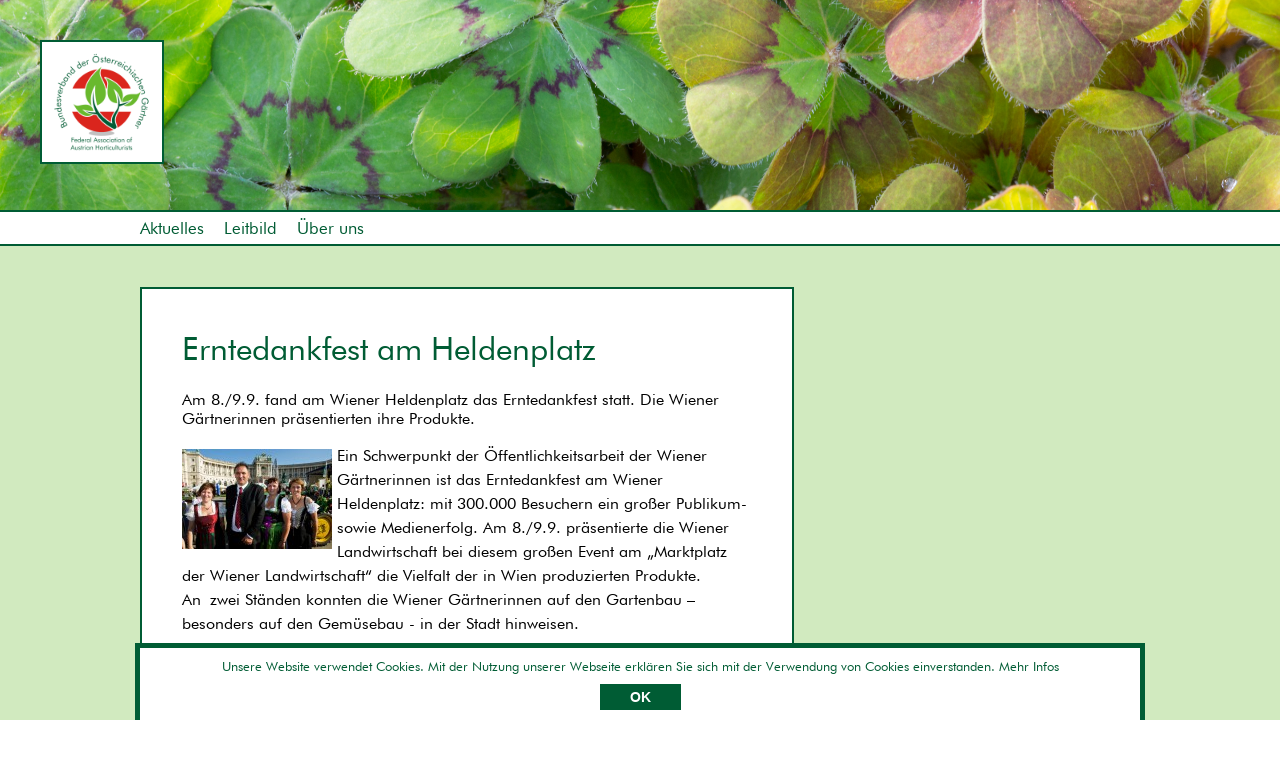

--- FILE ---
content_type: text/html; charset=utf-8
request_url: https://www.gartenbau.or.at/739/gartenbau-in-den-bundeslaendern-arbeitsgemeinschaft-der-wiener-gaertnerinnen-aktuelles/11347/erntedankfest-am-heldenplatz
body_size: 2433
content:
<!DOCTYPE html PUBLIC "-//W3C//DTD XHTML 1.0 Transitional//DE" "http://www.w3.org/TR/xhtml1/DTD/xhtml1-transitional.dtd"><html xmlns="http://www.w3.org/1999/xhtml" xml:lang="de"><head><meta name="viewport" content="width=device-width; initial-scale=0.8; maximum-scale=0.8; user-scalable=0;" /><link href="/fonts/fa/css/all.css" rel="stylesheet" /><meta name="msvalidate.01" content="A24BA724244E9FB239AF70B101021969" /><meta http-equiv="Content-Language" content="de" /><meta http-equiv="Content-Type" content="text/html; charset=utf-8" /><meta http-equiv="X-UA-Compatible" content="IE=edge" /><meta name="robots" content="index,follow" /><meta name="generator" content="AllesEDV CMS" /><base href="https://www.gartenbau.or.at/" /><meta name="keywords" content="Erntedank,Erntedankfest" /><meta name="description" content="Die Erntedankmesse der Wiener Gärtnerinnen ist jedes Jahr ein Highlight." /><meta property="og:description" content="Die Erntedankmesse der Wiener Gärtnerinnen ist jedes Jahr ein Highlight." /><title>Erntedankfest am Heldenplatz - Gartenbau.or.at - Bundesverband der &ouml;sterreichischen G&auml;rtner</title><meta property="og:title" content="Erntedankfest am Heldenplatz - Gartenbau.or.at - Bundesverband der &ouml;sterreichischen G&auml;rtner" /><meta name="application-name" content="Erntedankfest am Heldenplatz - Gartenbau.or.at - Bundesverband der &ouml;sterreichischen G&auml;rtner" /><link href="/v_54/style.cssx" rel="stylesheet" type="text/css" /><link rel="icon" href="/v_54/favicon.ico" type="image/x-icon" /><link rel="alternate" type="application/rss+xml" title="RSS" href="https://www.gartenbau.or.at/index.php?cmstype=rss_feed" /><script type="text/javascript" src="/javascript/zentral/v_54/jquery.js"></script><script src="/v_54/javascript/gartenbau.js" type="text/javascript"></script>            <script type="text/javascript">
                var aCMSDictionaryWords = new Array();
                        </script>
            </head><body     >

<div id="header">
    <div class="picture active" style="background-image:url(/v_54/images/header/mon12.jpg);"></div><a id="headerlogo" href="/" title="Startseite"><img src="/v_54/images/logo500.png" width="500" height="500" alt="Bundesverband der Österreichischen Gärtner"  title="Bundesverband der Österreichischen Gärtner"   id="logosmall" /></a></div>    <div class="middle">
        <div class="wrapper">
            <ul id="nav2">            
                <li><a href="/739/gartenbau-in-den-bundeslaendern-arbeitsgemeinschaft-der-wiener-gaertnerinnen-aktuelles" title="Aktuelles">Aktuelles</a></li><li><a href="/740/gartenbau-in-den-bundeslaendern-arbeitsgemeinschaft-der-wiener-gaertnerinnen-leitbild" title="Leitbild">Leitbild</a></li><li><a href="/741/gartenbau-in-den-bundeslaendern-arbeitsgemeinschaft-der-wiener-gaertnerinnen-Ueber-uns" title="Über uns">Über uns</a></li>            </ul>
        </div>
    </div>
    <div id="main">
    <div class="wrapper">
        <div id="container">
            <div id="content"><h1>Erntedankfest am Heldenplatz</h1>
    Am 8./9.9. fand am Wiener Heldenplatz das Erntedankfest statt. Die Wiener Gärtnerinnen präsentierten ihre Produkte. &nbsp;&nbsp;&nbsp;
  

    <p>
      <a href="/zoom/gartenbauindenbundeslaendern/erntedank_vorstand.jpg"><img style="margin-top: 5px; margin-right: 5px; margin-bottom: 5px; float: left;" class="CMSImage" alt=
      "Der Vorstand der Wiener Gärtnerinnen mit LK Präsident Ing. Franz Windisch" src="https://static.gartenbau.or.at/img/204/gartenbauindenbundeslaendern/erntedank_vorstand/W150_H100.jpg" height=
      "100" width="150" /></a>Ein Schwerpunkt der Öffentlichkeitsarbeit der Wiener Gärtnerinnen ist das Erntedankfest am Wiener Heldenplatz: mit 300.000 Besuchern ein großer Publikum- sowie
      Medienerfolg. Am 8./9.9. präsentierte die Wiener Landwirtschaft bei diesem großen Event am „Marktplatz der Wiener Landwirtschaft“ die Vielfalt der in Wien produzierten Produkte. An&nbsp;zwei
      Ständen konnten die Wiener Gärtnerinnen auf den Gartenbau – besonders auf den Gemüsebau - in der Stadt hinweisen.
    </p>
    <p>
      <a href="http://www.gartenbau.or.at/zoom/gartenbauindenbundeslaendern/erntedank_stand.jpg"><img style="margin-top: 5px; margin-bottom: 5px; margin-left: 5px; float: right;" class=
      "CMSImage" alt="Hochrangiger Besuch am Stand der Wiener Gärtnerinnen durch BM DI Niki Berlakovich und die Präsidenten ÖKR Jakob Auer, ÖKR Gerhard Wlodkowski und Ing. Franz Windisch" src=
      "https://static.gartenbau.or.at/img/204/gartenbauindenbundeslaendern/erntedank_stand/W150_H100.jpg" height="100" width="150" /></a>
    </p>
    <p>
      Viele Wiener waren von der Vielfalt der Landwirtschaft in der Stadt begeistert, umso mehr natürlich die Touristen, die so eine Präsentation der Landwirtschaft – des Gartenbaues noch nicht
      gesehen haben. Im heurigen Jahr durften die Wiener Gärtnerinnen auch Bundesminister Berlakovich auf ihrem Stand begrüßen.
    </p>
    <p>
      <a href="/zoom/gartenbauindenbundeslaendern/erntedank_stand.jpg"></a>&nbsp;
    </p>
  
</div>            
        </div>
    </div>
<div>
<div id="bottom">
    <div class="wrapper">
        <ul id="footer">
            <li>Bundesverband der Österreichischen Gärtner</li>
            <li><i class="fas fa-map-marker-alt"></i>Schauflergasse 6, A-1015 Wien</li>
            <li><a href="tel:+431534418559"><i class="fas fa-phone"></i>+43 1 53441-8559</a></li>
            <li><a href="mailto:office@gartenbau.or.at"><i class="fas fa-envelope"></i>office@gartenbau.or.at</a></li>
        </ul>
        <ul id="nav3">
            <li><a href="/622/impressum" title="Impressum">Impressum</a></li>
            <li><a href="/1888/datenschutz" title="Datenschutz">Datenschutz</a></li>
            <li><a href="https://www.AllesEDV.at" target="_blank" title="AllesEDV">Umsetzung: AllesEDV</a></li>
        </ul>
    </div>
</div>        <div id="cookiemessage" class="wrapper">
            <div class="content">
                <p>
                    Unsere Website verwendet Cookies. Mit der Nutzung unserer Webseite erklären Sie sich mit der Verwendung von Cookies einverstanden. <a style="cursor:pointer;" id="cookieMoreInfoButton">Mehr Infos</a><span class="hidden" id="cookieMoreInfoText" style="display:none">Bei Cookies handelt es sich um kleine Textdateien, die mit Hilfe des Browsers auf Ihrem Endgerät abgelegt werden. Sie richten keinen Schaden an. Wir nutzen Cookies dazu, unser Angebot nutzerfreundlich zu gestalten. Einige Cookies bleiben auf Ihrem Endgerät gespeichert, bis Sie diese löschen. Sie ermöglichen es uns, Ihren Browser beim nächsten Besuch wiederzuerkennen. Wenn Sie dies nicht wünschen, so können Sie Ihren Browser so einrichten, dass er Sie über das Setzen von Cookies informiert und Sie dies nur im Einzelfall erlauben. Bei der Deaktivierung von Cookies kann die Funktionalität unserer Website eingeschränkt sein.</span>                </p>
                <p>
                    <button class="closebutton">OK</button>
                </p>
            </div>
        </div>
        <script type='text/javascript' src='/v_54/javascript/zentral/CookieMessage.js'></script>
        </body></html>

--- FILE ---
content_type: text/css; charset=utf-8
request_url: https://www.gartenbau.or.at/v_54/style.cssx
body_size: 4005
content:
@font-face{font-family:"Futura";src:url("/fonts/futura.ttf")}
body{margin:0px;padding:0px;background-color:#fff;font-size:16px;font-family:'Futura',Calibri,Arial,Verdana,sans-serif;transition:all 0.5s;}
.wrapper{width:100%;max-width:1450px;margin:auto;transition:all 0.5s;}
#top{background-color:#fff;transition:all 0.5s;border-bottom:2px solid rgb(0,92,52);}
#nav1{padding:0;margin:0 auto 0 auto;text-align:left;transition:all 0.5s;}
#nav1 li{display:inline-block;list-style-type:none;margin:10px 45px 10px 0;transition:all 0.5s;}
#nav1 li a[href]:link,#nav1 li a[href]:visited,#nav1 li a[href]:hover{text-decoration:none;color:rgb(0,92,52);font-size:130%;}
#logo{width:auto;height:150px;max-height:100%;margin:0;transition:all 0.5s;}
#logosmall{width:auto;height:100px;max-height:100%;margin:0;transition:all 0.5s;}
#intro{width:auto;position:relative;height:260px;padding:0;margin:0;z-index:1;white-space:nowrap;border-bottom:2px solid rgb(0,92,52);border-top:2px solid rgb(0,92,52);transition:all 0.5s;}
#intro .picture{background-color:#e6e9f3;position:absolute;height:100%;width:100%;background-repeat:no-repeat;background-size:cover;background-position:center;opacity:0;transition:all 2.5s;}
#intro .picture.active{opacity:1;transition:all 2.5s;}
#intro .pictureback{position:absolute;left:30px;font-size:500%;color:#fff;text-shadow:2px 2px 3px rgba(150,150,150,1);text-align:left;display:inline-block;top:0;bottom:0;width:45%;cursor:pointer;user-select:None;transition:all 0.5s;}
#intro .pictureforward{position:absolute;right:30px;font-size:500%;color:#fff;text-shadow:2px 2px 3px rgba(150,150,150,1);text-align:right;display:inline-block;top:0;bottom:0;width:45%;cursor:pointer;user-select:None;transition:all 0.5s;}
#intro .botton{position:relative;top:50%;transform:translateY(-50%);user-select:None;transition:all 0.5s;}
#intro #intrologo{position:absolute;display:inline-block;background-color:#fff;border:2px solid rgb(0,92,52);top:40px;left:40px;padding:10px;}
#intro .cta{position:absolute;display:inline-block;background-color:rgb(0,92,52);color:#fff;font-size:120%;text-decoration:none;width:350px;padding:10px;transition:all 0.5s;}
#intro #cta1{top:40px;right:0px;}
#intro #cta2{top:105px;right:0px;}
#intro #cta3{top:170px;right:0px;}
#header{width:auto;position:relative;height:210px;padding:0;margin:0;z-index:1;white-space:nowrap;border-bottom:2px solid rgb(0,92,52);transition:all 0.5s;}
#header .picture{background-color:#e6e9f3;position:absolute;height:100%;width:100%;background-repeat:no-repeat;background-size:cover;background-position:center;opacity:0;transition:all 0.5s;}
#header .picture.active{opacity:1;transition:all 0.5s;}
#header #headerlogo{position:absolute;display:inline-block;background-color:#fff;border:2px solid rgb(0,92,52);top:40px;left:40px;padding:10px;width:auto;}
.middle{border-bottom:2px solid rgb(0,92,52);background-color:#fff;transition:all 0.5s;}
#nav2{padding:0;margin:0 auto 0 auto;text-align:left;transition:all 0.5s;}
#nav2 li{display:inline-block;list-style-type:none;margin:10px 45px 10px 0;transition:all 0.5s;}
#nav2 li a[href]:link,#nav2 li a[href]:visited,#nav2 li a[href]:hover{text-decoration:none;color:rgb(0,92,52);font-size:110%;}
#nav2b{padding:0;margin:0 auto 0 auto;text-align:left;transition:all 0.5s;}
#nav2b li{display:inline-block;list-style-type:none;margin:10px 45px 10px 0;transition:all 0.5s;}
#nav2b li a[href]:link,#nav2b li a[href]:visited,#nav2b li a[href]:hover{text-decoration:none;color:rgb(0,92,52);font-size:110%;}
#main{background-color:rgba(105,185,45,0.3);border:1px solid transparent;}
#content{border:2px solid rgb(0,92,52);background-color:#fff;min-height:500px;width:calc(100% - 530px);float:left;margin:40px 0 40px 0;padding:40px;transition:all 0.5s;}
#content h1{color:rgb(0,92,52);font-size:200%;line-height:125%;font-weight:normal;margin-top:0px;}
#content h2{color:rgb(0,92,52);font-size:120%;font-weight:bold;}
#content h3{color:rgb(0,92,52);font-size:110%;font-weight:normal;}
#content p{line-height:150%;}
#content .CMSImage{max-width:100%;height:auto;transition:all 0.5s;}
#content hr{height:2px;border-width:0;background-color:rgb(0,92,52);}
#content a[href]:link,#content a[href]:visited{color:rgb(0,92,52);text-decoration:none;transition:all 0.5s;}
#content a[href]:hover{text-decoration:underline;transition:all 0.5s;}
#content ul{margin-top:0;margin-bottom:15px;margin-right:20%;}
#content ul li{list-style-type:square;display:list-item;line-height:150%;}
#content input[type=text]{width:calc(100% - 12px);-webkit-appearance:none;-moz-appearance:none;appearance:none;padding:5px;margin-bottom:5px;border:1px solid rgb(0,92,52);}
#content input[type=text]::placeholder{color:rgb(0,92,52);}
#content button{width:100%;border:none;-webkit-appearance:none;-moz-appearance:none;appearance:none;padding:5px;margin-bottom:5px;background-color:rgb(0,92,52);color:#fff;}
#content select{width:100%;height:36px;padding:5px;overflow:hidden;display:inline-block;border:1px solid rgb(0,92,52);background-color:#fff;-webkit-appearance:none;-moz-appearance:none;appearance:none;margin:0 0 5px 0;-webkit-box-sizing:border-box;-moz-box-sizing:border-box;box-sizing:border-box;background-image:linear-gradient(45deg,transparent 50%,#0e8f44),linear-gradient(135deg,#0e8f44,transparent 50%),linear-gradient(to right,#0e8f44,#0e8f44);background-position:calc(100% - 20px) calc(1em + 2px),calc(100% - 15px) calc(1em + 2px),calc(100% - 2.5em) 0.5em;background-size:5px 5px,5px 5px,1px 1.5em;background-repeat:no-repeat;}
#content .innercontainer{width:100%;max-width:350px;transition:all 0.5s;}
#content .ytvideo{transition:all 0.5s;position:relative;height:0;padding-bottom:56.25%;}
#content .ytvideo iframe{position:absolute;top:0;left:0;width:100%;height:100%;transition:all 0.5s;}
#content .preview{margin-bottom:30px;}
#content .beitraglink{text-align:right;}
#content .gruppen{padding:0;margin:0;display:inline-table;transition:all 0.5s;}
#content .gruppen li{list-style-type:none;display:table-cell;min-width:30%;margin-right:15px;}
#content .gruppen li ul{margin:0 0 0 15px;padding:0;}
#content .gruppen li ul li{display:list-item;list-style-type:disc;}
#sidebar{border:2px solid rgb(0,92,52);background-color:#fff;width:400px;float:right;min-height:500px;margin:40px 0 40px 0;transition:all 0.5s;}
.sidetext{margin:0 40px 0 40px;transition:all 0.5s;}
#sidebar h4{color:rgb(0,92,52);font-size:120%;font-weight:normal;margin:15px 0 10px 0;}
#sidebar a[href]:link,#sidebar a[href]:visited,#sidebar a[href]:hover{text-decoration:none;color:rgb(0,92,52);}
#plant img{width:100%;height:auto;border:0;}
#search{margin:60px 0 0 0;transition:all 0.5s;}
#search input[type=text]{width:calc(100% - 12px);-webkit-appearance:none;-moz-appearance:none;appearance:none;padding:5px;margin-bottom:5px;border:1px solid rgb(0,92,52);}
#search input[type=text]::placeholder{color:rgb(0,92,52);}
#search button{width:100%;border:none;-webkit-appearance:none;-moz-appearance:none;appearance:none;padding:5px;background-color:rgb(0,92,52);color:#fff;}
#socialmedia{margin:60px 0 0 0;transition:all 0.5s}
#socialmedia #socialmediacontainer{text-align:center;overflow:hidden;}
#startboxen{padding:0;margin:0;text-align:center;transition:all 0.5s;}
#startboxen>li{display:inline-block;border:5px solid rgb(0,92,52);background-color:#fff;width:430px;min-height:595px;margin:40px 0 40px 0;text-align:left;vertical-align:top;transition:all 0.5s;position:relative;}
#startboxen>li:nth-child(3n-1){margin-left:60px;margin-right:60px;width:440px}
#startboxen>li:nth-child(4),#startboxen li:nth-child(5),#startboxen li:nth-child(6){margin-top:0;margin-bottom:0;}
#startboxen li .boximage{display:block;position:absolute;top:0;bottom:0;left:0;right:0;background-size:cover;background-position:center;background-repeat:no-repeat;transition:all 0.5s;z-index:1000px;}
#startboxen li .boximagetext{position:absolute;padding-top:50% !important;padding-bottom:50%;top:0;bottom:0;z-index:1500px;opacity:0;transition:all 0.5s;}
#startboxen li:hover .boximage{filter:opacity(.2);}
#startboxen li:hover .boximagetext{opacity:1;}
#startboxen li .boximagesmall{display:block;width:100%;height:160px;background-size:cover;background-position:center;background-repeat:no-repeat;}
#startboxen li .center{padding-top:50%;}
#startboxen li .boxtext{margin:0 40px 20px 40px;transition:all 0.5s;}
#startboxen li .boxtext h4{color:rgb(0,92,52);font-size:120%;font-weight:bold;margin:15px 0 10px 0;}
#startboxen li .boxtext h5{color:#000;font-size:110%;font-weight:normal;margin:25px 0 10px 0;}
#startboxen li .boxtext hr{height:2px;border-width:0;margin-top:30px;background-color:rgb(0,92,52);}
#startboxen li a[href]:link,#startboxen li a[href]:visited,#startboxen li a[href]:hover{text-decoration:none;color:rgb(0,92,52);}
#startboxen input[type=text]{width:calc(100% - 12px);-webkit-appearance:none;-moz-appearance:none;appearance:none;padding:5px;margin-bottom:5px;border:1px solid rgb(0,92,52);}
#startboxen input[type=text]::placeholder{color:rgb(0,92,52);}
#startboxen button{width:100%;border:none;-webkit-appearance:none;-moz-appearance:none;appearance:none;padding:5px;margin-bottom:5px;background-color:rgb(0,92,52);color:#fff;}
#startboxen select{width:100%;height:36px;padding:5px;overflow:hidden;display:inline-block;border:1px solid rgb(0,92,52);background-color:#fff;-webkit-appearance:none;-moz-appearance:none;appearance:none;margin:0 0 5px 0;-webkit-box-sizing:border-box;-moz-box-sizing:border-box;box-sizing:border-box;background-image:linear-gradient(45deg,transparent 50%,#0e8f44),linear-gradient(135deg,#0e8f44,transparent 50%),linear-gradient(to right,#0e8f44,#0e8f44);background-position:calc(100% - 20px) calc(1em + 2px),calc(100% - 15px) calc(1em + 2px),calc(100% - 2.5em) 0.5em;background-size:5px 5px,5px 5px,1px 1.5em;background-repeat:no-repeat;}
#startboxen .boxlist{padding:0;margin:0;list-style-type:none;}
#statboxen .boxlist li{display:block;clear:both;}
#startboxen .boxlist li a[href]:link,#startboxen .boxlist li a[href]:visited,#startboxen .boxlist li a[href]:hover{display:block;height:45px;margin-bottom:10px;background-color:#fff;border:1px solid rgb(0,92,52);}
#startboxen .boxlist .listpic{width:45px;height:39px;float:left;margin:3px 0 3px 5px;background-size:contain;background-position:center;background-repeat:no-repeat}
#startboxen .boxlist .listtext{width:calc(100% - 65px);height:100%;float:right;xmargin-top:12.5px;xmargin-top:3px;overflow:hidden;display:flex;align-items:center;xjustify-content:center;}
#zoom{text-align:left;border:2px solid rgb(0,92,52);background-color:#fff;width:auto;margin:40px 0 40px 0;padding:40px;position:relative;transition:all 0.5s;}
#zoom h1{color:rgb(0,92,52);font-size:200%;line-height:125%;font-weight:normal;margin-top:0px;}
#zoom .back_top{display:none;}
#zoom .ZoomContainer img{height:auto;max-width:80%;}
#zoom hr{height:2px;border-width:0;background-color:rgb(0,92,52);}
#zoom .BackLink{display:none;}
#zoom #closelink{font-size:300%;position:absolute;right:12px;top:10px;color:rgb(0,92,52);}
#bottom{clear:both;background-color:rgb(0,92,52);transition:all 0.5s;}
#footer{padding:40px 0 0 0;margin:0 auto 0 auto;text-align:center;transition:all 0.5s;}
#footer li{display:inline-block;list-style-type:none;color:#fff;margin:0 30px 0 0;transition:all 0.5s;}
#footer li:last-child{margin:0;}
#footer li i{margin-right:5px;}
#footer li a[href]:link,#footer li a[href]:visited,#footer li a[href]:hover{text-decoration:none;color:#fff;font-size:100%;}
#nav3{padding:30px 0 40px 0;margin:0 auto 0 auto;transition:all 0.5s;}
#nav3 li{display:inline-block;list-style-type:none;color:#fff;margin:0 30px 0 0;transition:all 0.5s;}
#nav3 li:last-child{float:right;margin:0;}
#nav3 li a[href]:link,#nav3 li a[href]:visited,#nav3 li a[href]:hover{text-decoration:none;color:#fff;font-size:100%;}
#nav3 li:last-child a[href]:link,#nav3 li:last-child a[href]:visited,#nav3 li:last-child a[href]:hover{text-decoration:none;color:#f3f8f2;font-size:70%;}
#mapdiv{width:100%;height:500px;}
#cookiemessage{position:fixed;bottom:0px;font-size:13px;width:100%;z-index:9999;display:none;left:0;right:0;border-top:5px solid rgb(0,92,52);border-left:5px solid rgb(0,92,52);border-right:5px solid rgb(0,92,52);}
#cookiemessage .content{box-sizing:border-box;margin:0px auto;background-color:#ffffff;padding:10px;text-align:center;}
#cookiemessage p{display:inline;padding:10px 15px;vertical-align:middle;width:100%;color:rgb(0,92,52);}
#cookiemessage button{padding:5px 30px;font-weight:bold;margin-top:10px;font-size:14px;border:none;cursor:pointer;color:#ffffff;background-color:rgb(0,92,52);}
#cookiemessage a{text-decoration:none;color:rgb(0,92,52);}
#cookiemessage a:hover{text-decoration:underline;color:rgb(0,92,52);}
#cookieMoreInfoText{padding:10px;color:rgb(0,92,52);text-align:justify;}
@media only screen and (max-width:1500px){.wrapper{max-width:1250px}
#nav1 li{margin:10px 35px 10px 0}
#nav1 li a[href]:link,#nav1 li a[href]:visited,#nav1 li a[href]:hover{font-size:125%}
#intro .cta{width:300px}
#nav2 li{margin:8px 35px 8px 0}
#nav2 li a[href]:link,#nav2 li a[href]:visited,#nav2 li a[href]:hover{font-size:110%}
#startboxen>li{width:360px;min-height:565px}
#startboxen>li:nth-child(3n-1){width:373px}
#startboxen li .boximagesmall{height:80px}
#content{width:calc(100% - 480px)}
#sidebar{width:350px}}
@media only screen and (max-width:1300px){.wrapper{max-width:1000px}
#nav1 li{margin:10px 20px 10px 0}
#nav1 li a[href]:link,#nav1 li a[href]:visited,#nav1 li a[href]:hover{font-size:115%}
#intro .cta{width:250px}
#nav2 li{margin:6px 20px 6px 0}
#nav2 li a[href]:link,#nav2 li a[href]:visited,#nav2 li a[href]:hover{font-size:105%}
#startboxen>li{width:280px;min-height:450px}
#startboxen>li:nth-child(3n-1){width:290px}
#startboxen li .boximagesmall{height:0}
#startboxen .boxlist li a[href]:link,#startboxen .boxlist li a[href]:visited,#startboxen .boxlist li a[href]:hover{height:85px}
#startboxen .boxlist .listpic{height:85px}
#content{width:calc(100% - 430px)}
#sidebar{width:300px}
#footer li{margin:0 20px 0 0}}
@media only screen and (max-width:1100px){.wrapper{max-width:900px}
#nav1 li{margin:10px 15px 10px 0}
#nav1 li a[href]:link,#nav1 li a[href]:visited,#nav1 li a[href]:hover{font-size:115%}
#intro .cta{width:200px}
#startboxen>li{width:245px;min-height:470px}
#startboxen>li:nth-child(3n-1){width:256px}
#content{width:calc(100% - 380px)}
#sidebar{width:250px}
#footer li{margin:0 15px 0 0}}
@media only screen and (max-width:1000px){.wrapper{max-width:800px}
#nav1{text-align:center}
#nav1 li{display:block;margin:10px 0 10px 0}
#intro .cta{width:180px}
#nav2 li{margin:4px 15px 4px 0}
#nav2 li a[href]:link,#nav2 li a[href]:visited,#nav2 li a[href]:hover{font-size:100%}
#startboxen>li{width:210px;min-height:500px}
#startboxen>li:nth-child(3n-1){width:222px}
#startboxen .boxlist li a[href]:link,#startboxen .boxlist li a[href]:visited,#startboxen .boxlist li a[href]:hover{height:auto;padding:10px}
#startboxen .boxlist .listpic{display:none}
#startboxen .boxlist .listtext{float:unset;width:auto;height:auto}
#content{width:calc(100% - 330px)}
#sidebar{width:200px}
#footer li{display:block;margin:5px auto 5px auto}}
@media only screen and (max-width:900px){.wrapper{max-width:700px}
#intro .cta{width:150px}
#nav2 li{display:block;margin:5px auto 5px auto;text-align:center}
#startboxen>li{width:auto;display:block}
#startboxen>li:nth-child(3n-1){width:auto;display:block;margin-left:0;margin-right:0}
#startboxen>li:nth-child(4),#startboxen>li:nth-child(5),#startboxen>li:nth-child(6){margin:40px 0 40px 0}
#startboxen li .boximagetext{padding-top:25%}
#startboxen .boxlist li a[href]:link,#startboxen .boxlist li a[href]:visited,#startboxen .boxlist li a[href]:hover{height:45px;padding:10px}
#startboxen .boxlist .listpic{display:block;height:39px;width:45px}
#startboxen .boxlist .listtext{float:right;height:100%;width:calc(100% - 65px)}
#content{float:unset;width:auto;margin:40px 20px 40px 20px}
#sidebar{float:unset;width:auto;margin:40px 20px 40px 20px}}
@media only screen and (max-width:800px){.wrapper{max-width:auto}
#nav1 li{margin:5px 20px 5px 0}
#nav1 li:nth-child(2){margin:10px 20px 5px 0}
#nav1 li:last-child{margin:5px 20px 10px 0}
#intro .cta{width:120px}
#startboxen>li{margin:40px 20px 40px 20px;min-height:300px}
#startboxen>li:nth-child(3n-1){margin:40px 20px 40px 20px}
#startboxen>li:nth-child(4),#startboxen>li:nth-child(5),#startboxen>li:nth-child(6){margin:40px 20px 40px 20px}
#startboxen li .boximagetext{padding-top:15%}
#nav3{margin:0 20px 0 20px}
#content .gruppen li{display:block;min-width:unset}
#content .gruppen li ul{margin-bottom:20px}}
.ol-box{box-sizing:border-box;border-radius:2px;border:2px solid #00f}.ol-mouse-position{top:8px;right:8px;position:absolute}.ol-scale-line{background:rgba(0,60,136,.3);border-radius:4px;bottom:8px;left:8px;padding:2px;position:absolute}.ol-scale-line-inner{border:1px solid #eee;border-top:none;color:#eee;font-size:10px;text-align:center;margin:1px;will-change:contents,width;transition:all .25s}.ol-scale-bar{position:absolute;bottom:8px;left:8px}.ol-scale-step-marker{width:1px;height:15px;background-color:#000;float:right;z-Index:10}.ol-scale-step-text{position:absolute;bottom:-5px;font-size:12px;z-Index:11;color:#000;text-shadow:-2px 0 #fff,0 2px #fff,2px 0 #fff,0 -2px #fff}.ol-scale-text{position:absolute;font-size:14px;text-align:center;bottom:25px;color:#000;text-shadow:-2px 0 #fff,0 2px #fff,2px 0 #fff,0 -2px #fff}.ol-scale-singlebar{position:relative;height:10px;z-Index:9;box-sizing:border-box;border:1px solid #000}.ol-unsupported{display:none}.ol-unselectable,.ol-viewport{-webkit-touch-callout:none;-webkit-user-select:none;-moz-user-select:none;-ms-user-select:none;user-select:none;-webkit-tap-highlight-color:transparent}.ol-selectable{-webkit-touch-callout:default;-webkit-user-select:text;-moz-user-select:text;-ms-user-select:text;user-select:text}.ol-grabbing{cursor:-webkit-grabbing;cursor:-moz-grabbing;cursor:grabbing}.ol-grab{cursor:move;cursor:-webkit-grab;cursor:-moz-grab;cursor:grab}.ol-control{position:absolute;background-color:rgba(255,255,255,.4);border-radius:4px;padding:2px}.ol-control:hover{background-color:rgba(255,255,255,.6)}.ol-zoom{top:.5em;left:.5em}.ol-rotate{top:.5em;right:.5em;transition:opacity .25s linear,visibility 0s linear}.ol-rotate.ol-hidden{opacity:0;visibility:hidden;transition:opacity .25s linear,visibility 0s linear .25s}.ol-zoom-extent{top:4.643em;left:.5em}.ol-full-screen{right:.5em;top:.5em}.ol-control button{display:block;margin:1px;padding:0;color:#fff;font-size:1.14em;font-weight:700;text-decoration:none;text-align:center;height:1.375em;width:1.375em;line-height:.4em;background-color:rgba(0,60,136,.5);border:none;border-radius:2px}.ol-control button::-moz-focus-inner{border:none;padding:0}.ol-zoom-extent button{line-height:1.4em}.ol-compass{display:block;font-weight:400;font-size:1.2em;will-change:transform}.ol-touch .ol-control button{font-size:1.5em}.ol-touch .ol-zoom-extent{top:5.5em}.ol-control button:focus,.ol-control button:hover{text-decoration:none;background-color:rgba(0,60,136,.7)}.ol-zoom .ol-zoom-in{border-radius:2px 2px 0 0}.ol-zoom .ol-zoom-out{border-radius:0 0 2px 2px}.ol-attribution{text-align:right;bottom:.5em;right:.5em;max-width:calc(100% - 1.3em);display:flex;flex-flow:row-reverse;align-items:flex-end}.ol-attribution ul{margin:0;padding:1px .5em;color:#000;text-shadow:0 0 2px #fff}.ol-attribution li{display:inline;list-style:none}.ol-attribution li:not(:last-child):after{content:" "}.ol-attribution img{max-height:2em;max-width:inherit;vertical-align:middle}.ol-attribution button{flex-shrink:0}.ol-attribution.ol-collapsed ul{display:none}.ol-attribution:not(.ol-collapsed){background:rgba(255,255,255,.8)}.ol-attribution.ol-uncollapsible{bottom:0;right:0;border-radius:4px 0 0}.ol-attribution.ol-uncollapsible img{margin-top:-.2em;max-height:1.6em}.ol-attribution.ol-uncollapsible button{display:none}.ol-zoomslider{top:4.5em;left:.5em;height:200px}.ol-zoomslider button{position:relative;height:10px}.ol-touch .ol-zoomslider{top:5.5em}.ol-overviewmap{left:.5em;bottom:.5em}.ol-overviewmap.ol-uncollapsible{bottom:0;left:0;border-radius:0 4px 0 0}.ol-overviewmap .ol-overviewmap-map,.ol-overviewmap button{display:block}.ol-overviewmap .ol-overviewmap-map{border:1px solid #7b98bc;height:150px;margin:2px;width:150px}.ol-overviewmap:not(.ol-collapsed) button{bottom:2px;left:2px;position:absolute}.ol-overviewmap.ol-collapsed .ol-overviewmap-map,.ol-overviewmap.ol-uncollapsible button{display:none}.ol-overviewmap:not(.ol-collapsed){background:rgba(255,255,255,.8)}.ol-overviewmap-box{border:2px dotted rgba(0,60,136,.7)}.ol-overviewmap .ol-overviewmap-box:hover{cursor:move}
.ol-popup{position:absolute;background-color:white;-webkit-filter:drop-shadow(0 1px 4px rgba(0,0,0,0.2));filter:drop-shadow(0 1px 4px rgba(0,0,0,0.2));padding:15px;border-radius:10px;border:1px solid #cccccc;bottom:12px;left:-50px;min-width:80px;}
.ol-popup:after,.ol-popup:before{top:100%;border:solid transparent;content:" ";height:0;width:0;position:absolute;pointer-events:none;}
.ol-popup:after{border-top-color:white;border-width:10px;left:48px;margin-left:-10px;}
.ol-popup:before{border-top-color:#cccccc;border-width:11px;left:48px;margin-left:-11px;}
.ol-popup-closer{text-decoration:none;position:absolute;top:2px;right:8px;}
.ol-popup-closer:after{content:"x";}

--- FILE ---
content_type: application/javascript
request_url: https://www.gartenbau.or.at/v_54/javascript/gartenbau.js
body_size: 135
content:
var nStartImage=1;
$(document).ready(function() {
    $('.pictureforward').click(function() {
        clearInterval(oIntervallKlicken);
        $('.picture').removeClass('active');
        nStartImage = nStartImage+1;
        if (nStartImage > ($('.picture').length)) {
            nStartImage = 1;
        }
        $('.picture:nth-child('+nStartImage+')').addClass("active");
    })

    $('.pictureback').click(function() {
        clearInterval(oIntervallKlicken);
        $('.picture').removeClass('active');
        nStartImage = nStartImage-1;
        if (nStartImage < 1 ) {
            nStartImage = ($('.picture').length);
        }
        $('.picture:nth-child('+nStartImage+')').addClass("active");
    })        
        
    oIntervallKlicken = setInterval(function(){
        $('.picture').removeClass('active');
        nStartImage = nStartImage-1;
        if (nStartImage < 1 ) {
            nStartImage = ($('.picture').length);
        }
        $('.picture:nth-child('+nStartImage+')').addClass("active");
    }, 10000);
        
});

--- FILE ---
content_type: application/javascript
request_url: https://www.gartenbau.or.at/v_54/javascript/zentral/CookieMessage.js
body_size: 275
content:
$(document).ready(function(){
    
    if ($("#cookiemessage").length != 0) {
        $("#cookiemessage").find(".closebutton").on("click", function(){
            document.cookie="cookieConsent=true; expires=01 Jan 2030 00:00:01 GMT; path=/";
            $("#cookiemessage").slideUp(1000);
        });
    }
    if (getCookie("cookieConsent").length == 0) {
        $("#cookiemessage").slideDown(1000);
    }
    
    $('#cookieMoreInfoButton').on('click', function() {
        $('#cookieMoreInfoText').slideToggle();
    });
});

function getCookie(cname) {
    var name = cname + "=";
    var ca = document.cookie.split(';');
    for(var i=0; i<ca.length; i++) {
        var c = ca[i];
        while (c.charAt(0)==' ') c = c.substring(1);
        if (c.indexOf(name) == 0) return c.substring(name.length,c.length);
    }
    return "";
}

